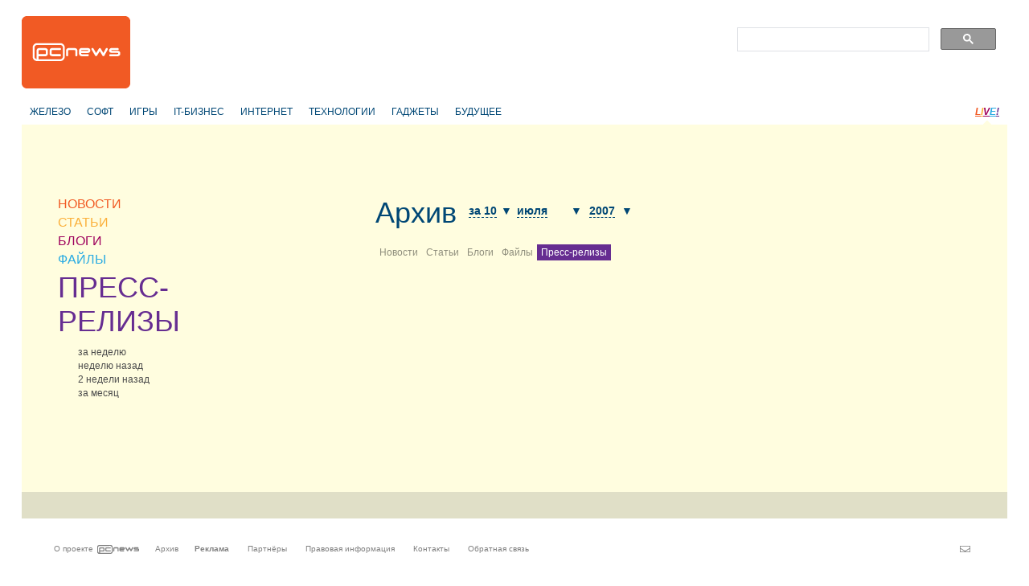

--- FILE ---
content_type: text/html
request_url: https://pcnews.ru/archive/pressreleases/2007-07-10.html
body_size: 5709
content:
<!DOCTYPE html>
<html lang="ru">
<head>

    <meta http-equiv="content-type" content="text/html; charset=utf-8"/>
    <link rel="stylesheet" type="text/css" href="/assets/a70a9c7f/css/styles.css" />
<link rel="stylesheet" type="text/css" href="/assets/a70a9c7f/css/styles-extra.css" />
<title>Пресс-релизы – Архив — PCNEWS.RU - Все компьютерные новости</title>

    
            <meta name="keywords"
              content="компьютеры новости it news информационные технологии ИТ IT публикация статьи обзоры пресс-релизы сайты цены синдикация"/>
        <meta name="description"
              content="Все компьютерные новости на PCNews.ru. Вся новая информация, о компьютерах и информационных технологиях. Синдикация новостей, статей, пресс-релизов со всех сайтов компьютерной (ИТ или IT) тематики."/>
    
            <link rel="shortcut icon" href="/media/i/favicon.ico" type="image/x-icon"/>
    
    
            <script type="text/javascript">
            window.bindEvent = function (element, type, handler) {
                if (element.addEventListener) {
                    element.addEventListener(type, handler, false);
                } else {
                    element.attachEvent('on' + type, handler);
                }
            }
        </script>
    
    <!-- extra javascript here -->
    <!-- hit top20-counter here -->

    <meta name="4f53fe712efc92db165a32c76ebfb3c4" content=""/>
    <meta name="rpf6912ccdd7974000804c8643787927af" content="cdbe09985823b402605e48b457583e8f"/>

    <!-- scrpt adw -->
    <!-- Yandex.RTB -->
    <script>window.yaContextCb=window.yaContextCb||[]</script>
    <script src="https://yandex.ru/ads/system/context.js" async></script>
</head>

<body>
<div id="page" class="top20-category">
    
        <div id="header">
            <div id="logo"><a href="/"></a></div>
            <!--<div id="banner"></div>-->

            <div align="right">
                <div style="width:350px;align:right;text-align:right;" align="right">
                    <div align="left">
                        <script async src="https://cse.google.com/cse.js?cx=179b032ef89b94ff2"></script>
                        <div class="gcse-search"></div>
                    </div>
                </div>
            </div>
        </div>

         
        <div id="header-2nd" >
            <ul class="horz-menu">

                                    <!-- меню темы -->

    <li class="topic">
                <a href="/pressreleases/hardware.html">ЖЕЛЕЗО</a>
            </li>
    <li class="topic">
                <a href="/pressreleases/software.html">СОФТ</a>
            </li>
    <li class="topic">
                <a href="/pressreleases/games.html">ИГРЫ</a>
            </li>
    <li class="topic">
                <a href="/pressreleases/business.html">IT-БИЗНЕС</a>
            </li>
    <li class="topic">
                <a href="/pressreleases/internet.html">ИНТЕРНЕТ</a>
            </li>
    <li class="topic">
                <a href="/pressreleases/hitech.html">ТЕХНОЛОГИИ</a>
            </li>
    <li class="topic">
                <a href="/pressreleases/gadget.html">ГАДЖЕТЫ</a>
            </li>
    <li class="topic">
                <a href="/pressreleases/future.html">БУДУЩЕЕ</a>
            </li>


<!-- /меню темы -->

                
                                                        <li class="live"><a href="/live.html" title="LIVE!" class="live-L">L</a><a href="/live.html"
                                                                                                   title="LIVE!"
                                                                                                   class="live-I">I</a><a
                                href="/live.html" title="LIVE!" class="live-V">V</a><a href="/live.html"
                                                                                           title="LIVE!" class="live-E">E</a><a
                                href="/live.html" title="LIVE!" class="live-excl">!</a></li>
                
                <li class="login-logout">
                                    </li>

            </ul>
        </div>

    
        <!-- base_index_list -->
    <div align="center">
        <br>
		<!-- LS -->
<div align="center"  style="display: block;">
	<!-- Yandex.RTB R-A-3224985-1 -->
	<div id="yandex_rtb_R-A-3224985-1"></div>
	<script>
		window.yaContextCb.push(() => {
			Ya.Context.AdvManager.render({
				"blockId": "R-A-3224985-1",
				"renderTo": "yandex_rtb_R-A-3224985-1"
			})
		})
	</script>
</div>
    </div>

    <div id="content" class="index-page">

        <!-- side-column -->
            <div class="column" id="side-column">
        <ul class="box" id="menu-box">
                            
        <li class="news">
            <div class="item-title">
                <a href="/news.html">НОВОСТИ</a>
            </div>
                    </li>
                    
        <li class="articles">
            <div class="item-title">
                <a href="/articles.html">СТАТЬИ</a>
            </div>
                    </li>
                    
        <li class="blogs">
            <div class="item-title">
                <a href="/blogs.html">БЛОГИ</a>
            </div>
                    </li>
                    
        <li class="files">
            <div class="item-title">
                <a href="/files.html">ФАЙЛЫ</a>
            </div>
                    </li>
                                        
        <li class="press
             selected">
            <div class="item-title">
                <a href="/pressreleases.html">ПРЕСС-РЕЛИЗЫ</a>
            </div>
                            <div class="select-options">
                                            <a href="/pressreleases/week.html"><span class="title">за неделю</span></a>
                                            <a href="/pressreleases/previousweek.html"><span class="title">неделю назад</span></a>
                                            <a href="/pressreleases/2weeksago.html"><span class="title">2 недели назад</span></a>
                                            <a href="/pressreleases/month.html"><span class="title">за месяц</span></a>
                                    </div>
                    </li>
    </ul>
		
		<br />

        <!-- LS -->
<div align="center"  style="display: block;">
	<!-- Yandex.RTB R-A-3224985-2 -->
	<div id="yandex_rtb_R-A-3224985-2"></div>
	<script>
		window.yaContextCb.push(() => {
			Ya.Context.AdvManager.render({
				"blockId": "R-A-3224985-2",
				"renderTo": "yandex_rtb_R-A-3224985-2"
			})
		})
	</script>
</div>
        <br>
        <div class="adv" style="display: none; visibility: hidden;">
            <div class="banner">
                <script async="async" src="https://w.uptolike.com/widgets/v1/zp.js?pid=tl3219052d2063001dfaffafe84907269754df5281" type="text/javascript"></script>
            </div>
            <div class="banner">
                
            </div>
        </div>

		<br>
    </div>

        <div class="column" id="index-column">
            <!-- infobox -->
                            <div class="box info-box-holder">
                    
<script type="text/javascript">
    var infobox_url='/site/whatsnew/data/1768571780.html';
    var app_urls={"news":"\/news.html","articles":"\/articles.html","blogs":"\/blogs.html","files":"\/files.html","pressreleases":"\/pressreleases.html"};
</script>
<div id="info-box">
    <div class="text"></div>
    <div class="ctrl"><a href="#" class="close" onclick="hideInfoBox(); return false;"></a></div>
</div>
                </div>
            
            <!-- index list -->
                            
                    <div id="archive-header-box" class="box">
        <div class="archive-title">
    <ul>
        <li class="title"><a href="/archive.html">Архив</a></li>
        <li class="period">
            <span class="popup-holder" id="archive-day-pholder">
                <span class="select-box-contracted" id="archive-day-select-box">
                                    <a name="1" class="" href="/archive/pressreleases/2007-07-1.html"><span class="title">за 1</span><span class="arrow"> &#9660;</span></a>
                                    <a name="2" class="" href="/archive/pressreleases/2007-07-2.html"><span class="title">за 2</span><span class="arrow"> &#9660;</span></a>
                                    <a name="3" class="" href="/archive/pressreleases/2007-07-3.html"><span class="title">за 3</span><span class="arrow"> &#9660;</span></a>
                                    <a name="4" class="" href="/archive/pressreleases/2007-07-4.html"><span class="title">за 4</span><span class="arrow"> &#9660;</span></a>
                                    <a name="5" class="" href="/archive/pressreleases/2007-07-5.html"><span class="title">за 5</span><span class="arrow"> &#9660;</span></a>
                                    <a name="6" class="" href="/archive/pressreleases/2007-07-6.html"><span class="title">за 6</span><span class="arrow"> &#9660;</span></a>
                                    <a name="7" class="" href="/archive/pressreleases/2007-07-7.html"><span class="title">за 7</span><span class="arrow"> &#9660;</span></a>
                                    <a name="8" class="" href="/archive/pressreleases/2007-07-8.html"><span class="title">за 8</span><span class="arrow"> &#9660;</span></a>
                                    <a name="9" class="" href="/archive/pressreleases/2007-07-9.html"><span class="title">за 9</span><span class="arrow"> &#9660;</span></a>
                                    <a name="10" class="selected" href="/archive/pressreleases/2007-07-10.html"><span class="title">за 10</span><span class="arrow"> &#9660;</span></a>
                                    <a name="11" class="" href="/archive/pressreleases/2007-07-11.html"><span class="title">за 11</span><span class="arrow"> &#9660;</span></a>
                                    <a name="12" class="" href="/archive/pressreleases/2007-07-12.html"><span class="title">за 12</span><span class="arrow"> &#9660;</span></a>
                                    <a name="13" class="" href="/archive/pressreleases/2007-07-13.html"><span class="title">за 13</span><span class="arrow"> &#9660;</span></a>
                                    <a name="14" class="" href="/archive/pressreleases/2007-07-14.html"><span class="title">за 14</span><span class="arrow"> &#9660;</span></a>
                                    <a name="15" class="" href="/archive/pressreleases/2007-07-15.html"><span class="title">за 15</span><span class="arrow"> &#9660;</span></a>
                                    <a name="16" class="" href="/archive/pressreleases/2007-07-16.html"><span class="title">за 16</span><span class="arrow"> &#9660;</span></a>
                                    <a name="17" class="" href="/archive/pressreleases/2007-07-17.html"><span class="title">за 17</span><span class="arrow"> &#9660;</span></a>
                                    <a name="18" class="" href="/archive/pressreleases/2007-07-18.html"><span class="title">за 18</span><span class="arrow"> &#9660;</span></a>
                                    <a name="19" class="" href="/archive/pressreleases/2007-07-19.html"><span class="title">за 19</span><span class="arrow"> &#9660;</span></a>
                                    <a name="20" class="" href="/archive/pressreleases/2007-07-20.html"><span class="title">за 20</span><span class="arrow"> &#9660;</span></a>
                                    <a name="21" class="" href="/archive/pressreleases/2007-07-21.html"><span class="title">за 21</span><span class="arrow"> &#9660;</span></a>
                                    <a name="22" class="" href="/archive/pressreleases/2007-07-22.html"><span class="title">за 22</span><span class="arrow"> &#9660;</span></a>
                                    <a name="23" class="" href="/archive/pressreleases/2007-07-23.html"><span class="title">за 23</span><span class="arrow"> &#9660;</span></a>
                                    <a name="24" class="" href="/archive/pressreleases/2007-07-24.html"><span class="title">за 24</span><span class="arrow"> &#9660;</span></a>
                                    <a name="25" class="" href="/archive/pressreleases/2007-07-25.html"><span class="title">за 25</span><span class="arrow"> &#9660;</span></a>
                                    <a name="26" class="" href="/archive/pressreleases/2007-07-26.html"><span class="title">за 26</span><span class="arrow"> &#9660;</span></a>
                                    <a name="27" class="" href="/archive/pressreleases/2007-07-27.html"><span class="title">за 27</span><span class="arrow"> &#9660;</span></a>
                                    <a name="28" class="" href="/archive/pressreleases/2007-07-28.html"><span class="title">за 28</span><span class="arrow"> &#9660;</span></a>
                                    <a name="29" class="" href="/archive/pressreleases/2007-07-29.html"><span class="title">за 29</span><span class="arrow"> &#9660;</span></a>
                                    <a name="30" class="" href="/archive/pressreleases/2007-07-30.html"><span class="title">за 30</span><span class="arrow"> &#9660;</span></a>
                                    <a name="31" class="" href="/archive/pressreleases/2007-07-31.html"><span class="title">за 31</span><span class="arrow"> &#9660;</span></a>
                                </span>
            </span>
            <span class="popup-holder" id="archive-month-pholder">
                <span class="select-box-contracted" id="archive-month-select-box">
                                                        <a name="1" class="" href="/archive/pressreleases/2007-01-01.html"><span class="title">января</span><span class="arrow"> &#9660;</span></a>
                                                        <a name="2" class="" href="/archive/pressreleases/2007-02-01.html"><span class="title">февраля</span><span class="arrow"> &#9660;</span></a>
                                                        <a name="3" class="" href="/archive/pressreleases/2007-03-01.html"><span class="title">марта</span><span class="arrow"> &#9660;</span></a>
                                                        <a name="4" class="" href="/archive/pressreleases/2007-04-01.html"><span class="title">апреля</span><span class="arrow"> &#9660;</span></a>
                                                        <a name="5" class="" href="/archive/pressreleases/2007-05-01.html"><span class="title">мая</span><span class="arrow"> &#9660;</span></a>
                                                        <a name="6" class="" href="/archive/pressreleases/2007-06-01.html"><span class="title">июня</span><span class="arrow"> &#9660;</span></a>
                                                        <a name="7" class="selected" href="/archive/pressreleases/2007-07-01.html"><span class="title">июля</span><span class="arrow"> &#9660;</span></a>
                                                        <a name="8" class="" href="/archive/pressreleases/2007-08-01.html"><span class="title">августа</span><span class="arrow"> &#9660;</span></a>
                                                        <a name="9" class="" href="/archive/pressreleases/2007-09-01.html"><span class="title">сентября</span><span class="arrow"> &#9660;</span></a>
                                                        <a name="10" class="" href="/archive/pressreleases/2007-10-01.html"><span class="title">октября</span><span class="arrow"> &#9660;</span></a>
                                                        <a name="11" class="" href="/archive/pressreleases/2007-11-01.html"><span class="title">ноября</span><span class="arrow"> &#9660;</span></a>
                                                        <a name="12" class="" href="/archive/pressreleases/2007-12-01.html"><span class="title">декабря</span><span class="arrow"> &#9660;</span></a>
                                </span>
            </span>
            <span class="popup-holder" id="archive-year-pholder">
                <span class="select-box-contracted" id="archive-year-select-box">
                                                        <a name="1" class="" href="/archive/pressreleases/2006-01-01.html"><span class="title">2006</span><span class="arrow"> &#9660;</span></a>
                                                        <a name="2" class="selected" href="/archive/pressreleases/2007-01-01.html"><span class="title">2007</span><span class="arrow"> &#9660;</span></a>
                                                        <a name="3" class="" href="/archive/pressreleases/2008-01-01.html"><span class="title">2008</span><span class="arrow"> &#9660;</span></a>
                                                        <a name="4" class="" href="/archive/pressreleases/2009-01-01.html"><span class="title">2009</span><span class="arrow"> &#9660;</span></a>
                                                        <a name="5" class="" href="/archive/pressreleases/2010-01-01.html"><span class="title">2010</span><span class="arrow"> &#9660;</span></a>
                                                        <a name="6" class="" href="/archive/pressreleases/2011-01-01.html"><span class="title">2011</span><span class="arrow"> &#9660;</span></a>
                                                        <a name="7" class="" href="/archive/pressreleases/2012-01-01.html"><span class="title">2012</span><span class="arrow"> &#9660;</span></a>
                                                        <a name="8" class="" href="/archive/pressreleases/2013-01-01.html"><span class="title">2013</span><span class="arrow"> &#9660;</span></a>
                                                        <a name="9" class="" href="/archive/pressreleases/2014-01-01.html"><span class="title">2014</span><span class="arrow"> &#9660;</span></a>
                                                        <a name="10" class="" href="/archive/pressreleases/2015-01-01.html"><span class="title">2015</span><span class="arrow"> &#9660;</span></a>
                                                        <a name="11" class="" href="/archive/pressreleases/2016-01-01.html"><span class="title">2016</span><span class="arrow"> &#9660;</span></a>
                                                        <a name="12" class="" href="/archive/pressreleases/2017-01-01.html"><span class="title">2017</span><span class="arrow"> &#9660;</span></a>
                                                        <a name="13" class="" href="/archive/pressreleases/2018-01-01.html"><span class="title">2018</span><span class="arrow"> &#9660;</span></a>
                                                        <a name="14" class="" href="/archive/pressreleases/2019-01-01.html"><span class="title">2019</span><span class="arrow"> &#9660;</span></a>
                                                        <a name="15" class="" href="/archive/pressreleases/2020-01-01.html"><span class="title">2020</span><span class="arrow"> &#9660;</span></a>
                                                        <a name="16" class="" href="/archive/pressreleases/2021-01-01.html"><span class="title">2021</span><span class="arrow"> &#9660;</span></a>
                                                        <a name="17" class="" href="/archive/pressreleases/2022-01-01.html"><span class="title">2022</span><span class="arrow"> &#9660;</span></a>
                                                        <a name="18" class="" href="/archive/pressreleases/2023-01-01.html"><span class="title">2023</span><span class="arrow"> &#9660;</span></a>
                                                        <a name="19" class="" href="/archive/pressreleases/2024-01-01.html"><span class="title">2024</span><span class="arrow"> &#9660;</span></a>
                                                        <a name="20" class="" href="/archive/pressreleases/2025-01-01.html"><span class="title">2025</span><span class="arrow"> &#9660;</span></a>
                                                        <a name="21" class="" href="/archive/pressreleases/2026-01-01.html"><span class="title">2026</span><span class="arrow"> &#9660;</span></a>
                                </span>
            </span>
        </li>
    </ul>
</div>
        <div id="categories">
            <ul>
                                                    <li >
                        <a class="news" href="/archive/news/2007-07-10.html">Новости</a>
                    </li>
                                    <li >
                        <a class="articles" href="/archive/articles/2007-07-10.html">Статьи</a>
                    </li>
                                    <li >
                        <a class="blogs" href="/archive/blogs/2007-07-10.html">Блоги</a>
                    </li>
                                    <li >
                        <a class="files" href="/archive/files/2007-07-10.html">Файлы</a>
                    </li>
                                    <li class="selected">
                        <a class="press" href="/archive/pressreleases/2007-07-10.html">Пресс-релизы</a>
                    </li>
                            </ul>
        </div>
    </div>

    <table class="box" id="index-list" cellpadding="0" cellspacing="0">
            </table>

                
            
            <!-- paginator -->
                    </div>

        <br class="clearer"/>

    </div><br class="clearer"/>

    

        <div id="footer-2nd"></div>

        <div id="footer">
            <br/><br/>
            <ul class="horz-menu">
                <li class="about"><a href="/info/about.html" title="О проекте">О
                        проекте</a></li>
                <li class="additional-menu"><a href="/archive.html" title="Архив материалов">Архив</a>
                </li>
                <li class="additional-menu"><a href="/info/reklama.html"
                                               title="Реклама" class="menu-item"><strong>Реклама</strong></a>
                    <a href="/info/partners.html" title="Партнёры"
                       class="menu-item">Партнёры</a>
                    <a href="/info/legal.html" title="Правовая информация"
                       class="menu-item">Правовая информация</a>
                    <a href="/info/contacts.html" title="Контакты"
                       class="menu-item">Контакты</a>
                    <a href="/feedback.html" title="Обратная связь" class="menu-item">Обратная
                        связь</a></li>
                <li class="email"><a href="mailto:pcnews@pcnews.ru" title="Пишите нам на pcnews@pcnews.ru"><img
                                src="/media/i/email.gif" alt="e-mail"/></a></li>
                <li style="visibility: hidden">
                    <noindex>
                        <!-- Rating@Mail.ru counter -->
                        <script type="text/javascript">
                            var _tmr = window._tmr || (window._tmr = []);
                            _tmr.push({id: "93125", type: "pageView", start: (new Date()).getTime()});
                            (function (d, w, id) {
                                if (d.getElementById(id)) return;
                                var ts = d.createElement("script");
                                ts.type = "text/javascript";
                                ts.async = true;
                                ts.id = id;
                                ts.src = (d.location.protocol == "https:" ? "https:" : "http:") + "//top-fwz1.mail.ru/js/code.js";
                                var f = function () {
                                    var s = d.getElementsByTagName("script")[0];
                                    s.parentNode.insertBefore(ts, s);
                                };
                                if (w.opera == "[object Opera]") {
                                    d.addEventListener("DOMContentLoaded", f, false);
                                } else {
                                    f();
                                }
                            })(document, window, "topmailru-code");
                        </script>
                        <noscript>
                            <div style="position:absolute;left:-10000px;">
                                <img src="//top-fwz1.mail.ru/counter?id=93125;js=na" style="border:0;" height="1"
                                     width="1" alt="Рейтинг@Mail.ru"/>
                            </div>
                        </noscript>
                        <!-- //Rating@Mail.ru counter -->

                    </noindex>
                </li>
            </ul>
        </div>

        <!--[if lte IE 7]>
        <iframe id="popup-iframe" frameborder="0" scrolling="no"></iframe>
        <![endif]-->
        <!--<div id="robot-image"><img class="rbimg" src="i/robot-img.png" alt="" width="182" height="305" /></div>-->
        <!--[if IE 6]>
        <script>DD_belatedPNG.fix('#robot-image, .rbimg');</script><![endif]-->

    </div>

<!--[if lte IE 7]>
<iframe id="ie-popup-iframe" frameborder="0" scrolling="no"></iframe>
<![endif]-->


    <div id="footer-adlinks"></div>

    
    
    
        <noindex>


            <!--LiveInternet counter--><script type="text/javascript">
                document.write("<a rel='nofollow' href='//www.liveinternet.ru/click' "+
                    "target=_blank><img src='//counter.yadro.ru/hit?t45.6;r"+
                    escape(document.referrer)+((typeof(screen)=="undefined")?"":
                        ";s"+screen.width+"*"+screen.height+"*"+(screen.colorDepth?
                            screen.colorDepth:screen.pixelDepth))+";u"+escape(document.URL)+
                    ";"+Math.random()+
                    "' alt='' title='LiveInternet' "+
                    "border='0' width='1' height='1'><\/a>")
            </script><!--/LiveInternet-->

            <!-- Rating@Mail.ru counter -->
            <script type="text/javascript">
                var _tmr = window._tmr || (window._tmr = []);
                _tmr.push({id: "93125", type: "pageView", start: (new Date()).getTime()});
                (function (d, w, id) {
                    if (d.getElementById(id)) return;
                    var ts = d.createElement("script"); ts.type = "text/javascript"; ts.async = true; ts.id = id;
                    ts.src = "https://top-fwz1.mail.ru/js/code.js";
                    var f = function () {var s = d.getElementsByTagName("script")[0]; s.parentNode.insertBefore(ts, s);};
                    if (w.opera == "[object Opera]") { d.addEventListener("DOMContentLoaded", f, false); } else { f(); }
                })(document, window, "topmailru-code");
            </script><noscript><div>
                    <img src="https://top-fwz1.mail.ru/counter?id=93125;js=na" style="border:0;position:absolute;left:-9999px;" alt="Top.Mail.Ru" />
                </div></noscript>
            <!-- //Rating@Mail.ru counter -->



            <!-- Yandex.Metrika counter -->
            <script type="text/javascript">
                (function (d, w, c) {
                    (w[c] = w[c] || []).push(function () {
                        try {
                            w.yaCounter23235610 = new Ya.Metrika({
                                id: 23235610,
                                clickmap: true,
                                trackLinks: true,
                                accurateTrackBounce: true,
                                webvisor: true,
                                trackHash: true
                            });
                        } catch (e) {
                        }
                    });

                    var n = d.getElementsByTagName("script")[0],
                        s = d.createElement("script"),
                        f = function () {
                            n.parentNode.insertBefore(s, n);
                        };
                    s.type = "text/javascript";
                    s.async = true;
                    s.src = "https://mc.yandex.ru/metrika/watch.js";

                    if (w.opera == "[object Opera]") {
                        d.addEventListener("DOMContentLoaded", f, false);
                    } else {
                        f();
                    }
                })(document, window, "yandex_metrika_callbacks");
            </script>
            <noscript>
                <div><img src="https://mc.yandex.ru/watch/23235610" style="position:absolute; left:-9999px;" alt=""/>
                </div>
            </noscript>
            <!-- /Yandex.Metrika counter -->

            <!-- Default Statcounter code for PCNews.ru https://pcnews.ru-->
            <script type="text/javascript">
                var sc_project=9446204;
                var sc_invisible=1;
                var sc_security="14d6509a";
            </script>
            <script type="text/javascript"
                    src="https://www.statcounter.com/counter/counter.js"
                    async></script>
            <!-- End of Statcounter Code -->

            <script>
                (function (i, s, o, g, r, a, m) {
                    i['GoogleAnalyticsObject'] = r;
                    i[r] = i[r] || function () {
                            (i[r].q = i[r].q || []).push(arguments)
                        }, i[r].l = 1 * new Date();
                    a = s.createElement(o),
                        m = s.getElementsByTagName(o)[0];
                    a.async = 1;
                    a.src = g;
                    m.parentNode.insertBefore(a, m)
                })(window, document, 'script', '//www.google-analytics.com/analytics.js', 'ga');

                ga('create', 'UA-46280051-1', 'pcnews.ru');
                ga('send', 'pageview');

            </script>

            <script async="async" src="/assets/uptolike.js?pid=49295"></script>

        </noindex>
    



<!--<div id="AdwolfBanner40x200_842695" ></div>-->
<!--AdWolf Asynchronous Code Start -->

<script type="text/javascript" src="https://pcnews.ru/js/blockAdblock.js"></script>

<script type="text/javascript" src="/assets/jquery.min.js"></script>
<script type="text/javascript" src="/assets/a70a9c7f/jquery/jquery.json.js"></script>
<script type="text/javascript" src="/assets/a70a9c7f/jquery/jquery.form.js"></script>
<script type="text/javascript" src="/assets/a70a9c7f/jquery/jquery.easing.1.2.js"></script>
<script type="text/javascript" src="/assets/a70a9c7f/jquery/effects.core.js"></script>
<script type="text/javascript" src="/assets/a70a9c7f/js/browser-sniff.js"></script>
<script type="text/javascript" src="/assets/a70a9c7f/js/scripts.js"></script>
<script type="text/javascript" src="/assets/a70a9c7f/js/pcnews-utils.js"></script>
<script type="text/javascript" src="/assets/a70a9c7f/js/pcnews-auth.js"></script>
<script type="text/javascript" src="/assets/a70a9c7f/js/pcnews-infobox.js"></script>
</body>
</html>


--- FILE ---
content_type: text/plain
request_url: https://www.google-analytics.com/j/collect?v=1&_v=j102&a=517841704&t=pageview&_s=1&dl=https%3A%2F%2Fpcnews.ru%2Farchive%2Fpressreleases%2F2007-07-10.html&ul=en-us%40posix&dt=%D0%9F%D1%80%D0%B5%D1%81%D1%81-%D1%80%D0%B5%D0%BB%D0%B8%D0%B7%D1%8B%20%E2%80%93%20%D0%90%D1%80%D1%85%D0%B8%D0%B2%20%E2%80%94%20PCNEWS.RU%20-%20%D0%92%D1%81%D0%B5%20%D0%BA%D0%BE%D0%BC%D0%BF%D1%8C%D1%8E%D1%82%D0%B5%D1%80%D0%BD%D1%8B%D0%B5%20%D0%BD%D0%BE%D0%B2%D0%BE%D1%81%D1%82%D0%B8&sr=1280x720&vp=1280x720&_u=IEBAAAABAAAAACAAI~&jid=1204597495&gjid=1385527830&cid=640825114.1768571781&tid=UA-46280051-1&_gid=750402357.1768571781&_r=1&_slc=1&z=1557129958
body_size: -448
content:
2,cG-2DXTXKCSLN

--- FILE ---
content_type: application/javascript;charset=utf-8
request_url: https://w.uptolike.com/widgets/v1/version.js?cb=cb__utl_cb_share_1768571781703605
body_size: 397
content:
cb__utl_cb_share_1768571781703605('1ea92d09c43527572b24fe052f11127b');

--- FILE ---
content_type: application/javascript
request_url: https://pcnews.ru/assets/a70a9c7f/js/pcnews-infobox.js
body_size: 714
content:
$(document).ready( function () {
    setInterval('reloadInfoBox()', 60000);
});

var content_keys = ['news', 'pressreleases', 'articles'];
var items_counted = {}

function reloadInfoBox()
{
    var ibox_txt = $("#info-box .text");
	if(ibox_txt) {
        $.get(infobox_url, function(data){
            if (data) {
                var msg = makeInfoboxMessage($.evalJSON(data));
                if (msg) {
                    ibox_txt.html(msg);
                    showInfoBox();
                }
            }
        });
    }
}

function makeInfoboxMessage(counters)
{
    var msg = '';
    
    var cnt = parseInt(counters['news']);
    if (cnt) {
        pform = getRusPluralForm(cnt);
        url = app_urls['news'];
        msg += '<a href="' + url + '">' + cnt + ' ' + ['новая новость', 'новых новости', 'новых новостей'][pform] + '</a>';
    }
    
    cnt = parseInt(counters['articles']);
    if (msg && cnt) { msg += ', '; }
    if (cnt) {
        pform = getRusPluralForm(cnt);
        url = app_urls['articles'];
        msg += '<a href="' + url + '">' + cnt + ' ' + ['новая статья', 'новых статьи', 'новых статей'][pform] + '</a>';
    }
    
    cnt = parseInt(counters['pressreleases']);
    if (msg && cnt) { msg += ', '; }
    if (cnt) {
        pform = getRusPluralForm(cnt);
        url = app_urls['press'];
        msg += '<a href="' + url + '">' + cnt + ' ' + ['новый пресс-релиз', 'новых пресс-релиза', 'новых пресс-релизов'][pform] + '</a>';
    }
    
    return msg;
}

function getRusPluralForm(n)
{
    return ((n % 10 == 1) && (n % 100 != 11)) ? (0) : ((n % 10 >= 2) && (n % 10 <= 4) && ( n % 100 < 10 || n % 100 >= 20 ) ? (1) : (2));
}

/*function reloadInfoBox()
{
    var ibox = $("#info-box");
	if(ibox) {
        $.get(infobox_url, function(data){
            if (data) {
                ibox.html(data);
                showInfoBox();
            }
        });
    }
}*/
